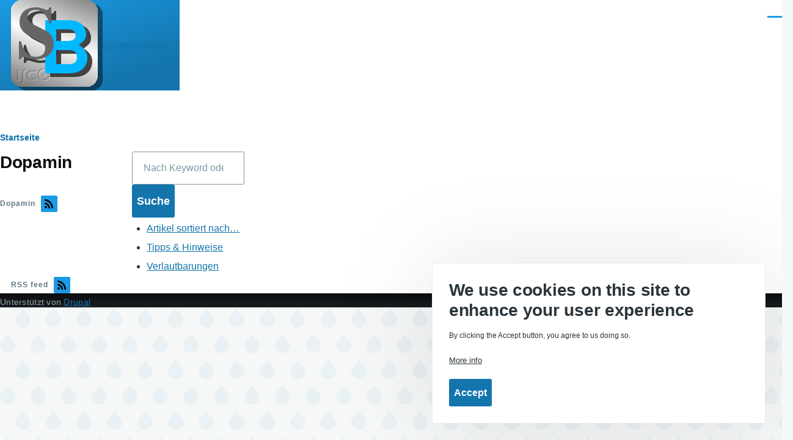

--- FILE ---
content_type: text/css
request_url: https://scienceblog.at/sites/default/files/css/css_9009GcnJLvojF6gTzWRJt13IQ-n33KTH6RxukoS60NU.css?delta=0&language=de&theme=olivero&include=eJxtiVsOgzAMBC9EmiMhJ9lSCydGNg_l9q2qCvrBz452BtuYVWfGB3URppYRcSNHFd5hOvwYn0A5zySaSIKvXbhNp26080QrawuLcSXrd8mRtZX_uOgBQwmphySa5zM4yPIrNDLT47JckMgG776ixkSOYWccHr_7qFo2wRvlH1x6
body_size: 1614
content:
/* @license GPL-2.0-or-later https://www.drupal.org/licensing/faq */
.text-align-left{text-align:left;}.text-align-right{text-align:right;}.text-align-center{text-align:center;}.text-align-justify{text-align:justify;}.align-left{float:left;}.align-right{float:right;}.align-center{display:block;margin-right:auto;margin-left:auto;}
.container-inline div,.container-inline label{display:inline-block;}.container-inline .details-wrapper{display:block;}.container-inline .hidden{display:none;}
.clearfix::after{display:table;clear:both;content:"";}
.hidden{display:none;}.visually-hidden{position:absolute !important;overflow:hidden;clip:rect(1px,1px,1px,1px);width:1px;height:1px;word-wrap:normal;}.visually-hidden.focusable:active,.visually-hidden.focusable:focus-within{position:static !important;overflow:visible;clip:auto;width:auto;height:auto;}.invisible{visibility:hidden;}
.js .js-hide{display:none;}.js-show{display:none;}.js .js-show{display:block;}@media (scripting:enabled){.js-hide.js-hide{display:none;}.js-show{display:block;}}
.views-align-left{text-align:left;}.views-align-right{text-align:right;}.views-align-center{text-align:center;}.views-view-grid .views-col{float:left;}.views-view-grid .views-row{float:left;clear:both;width:100%;}.views-display-link + .views-display-link{margin-left:0.5em;}
div#sliding-popup,div#sliding-popup .eu-cookie-withdraw-banner,.eu-cookie-withdraw-tab{background:unset;}#sliding-popup h1,#sliding-popup h2,#sliding-popup h3,#sliding-popup p,#sliding-popup label,#sliding-popup div,.eu-cookie-compliance-more-button,.eu-cookie-compliance-secondary-button,.eu-cookie-withdraw-tab{color:unset;}#sliding-popup{position:fixed;right:0;right:var(--drupal-displace-offset-right,0px);z-index:1000;width:100%;max-width:600px;padding:27px;padding:var(--sp1-5,27px);padding-top:0;filter:drop-shadow(0 0 72px rgb(0 0 0 / 10%));}@media print{#sliding-popup{display:none;}}[dir="rtl"] #sliding-popup{left:0;left:var(--drupal-displace-offset-left,0px);}@media (min-width:1800px){#sliding-popup{left:1100px;right:auto;}[dir="rtl"] #sliding-popup{left:auto;right:1100px;}}.eu-cookie-compliance-content{position:relative;max-height:calc(100vh - 54px);max-height:calc(100vh - 2 * var(--sp1-5,27px) - var(--drupal-displace-offset-top,0px));overflow:auto;background:white;background:var(--color--white,white);padding:27px;padding:var(--sp1-5,27px);color:#313637;color:var(--color--gray-20,#313637);border:solid 1px #eaeef0;border:solid 1px var(--color--gray-95,#eaeef0);box-shadow:0 0 72px rgba(0,0,0,0.1);}@supports (filter:drop-shadow(0 0 72px rgb(0 0 0 / 10%))){.eu-cookie-compliance-content{box-shadow:none;}}.eu-cookie-compliance-categories{padding:18px 0;padding:var(--sp,18px) 0;margin-left:50px;}[dir="rtl"] .eu-cookie-compliance-categories{margin-left:0;margin-right:50px;}.eu-cookie-compliance-category:not(:last-child){margin-bottom:9px;margin-bottom:var(--sp0-5,9px);}[dir] .eu-cookie-compliance-categories input[type="checkbox"] + label{padding-left:0;padding-right:0;}.eu-cookie-compliance-categories input[type="checkbox"]{position:absolute;margin-top:5px;margin-left:-50px;}[dir="rtl"] .eu-cookie-compliance-categories input[type="checkbox"]{margin-left:0;margin-right:-50px;}.eu-cookie-compliance-more-button{cursor:pointer;display:inline;height:auto;margin:0;padding:0;border:none;text-decoration:underline;background:none;}.eu-cookie-compliance-message{margin-bottom:18px;margin-bottom:var(--sp,18px);}.eu-cookie-compliance-message h2{font-size:22px;line-height:1.2;margin:9px 0;margin:var(--sp0-5,9px) 0;}@media (min-width:700px){.eu-cookie-compliance-message h2{font-size:28px;}}.eu-cookie-compliance-message h2:first-child{margin-top:0;}.eu-cookie-compliance-message h3{font-size:12px;}.eu-cookie-compliance-message p{font-size:12px;}[dir] .eu-cookie-compliance-buttons .button{margin-top:0;margin-right:9px;margin-right:var(--sp0-5,9px);margin-bottom:0;}[dir="rtl"] .eu-cookie-compliance-buttons .button{margin-left:9px;margin-left:var(--sp0-5,9px);}@media (max-width:500px){[dir] .eu-cookie-compliance-buttons .button{margin-bottom:4px;}}.button.eu-cookie-compliance-save-preferences-button{font-size:14px;padding:5px 15px;height:40px;}.eu-cookie-compliance-categories{position:relative;}.eu-cookie-compliance-category-description{margin:5px 0;color:#5f7581;color:var(--color--gray-45,#5f7581);font-size:0.8125rem;line-height:1.125rem;}.eu-cookie-withdraw-tab{position:absolute;bottom:calc(100% - 2px);left:50%;transform:translateX(-50%);display:block;padding:4px 9px;border:solid 1px #eaeef0;border:solid 1px var(--color--gray-95,#eaeef0);border-bottom:0;border-radius:3px 3px 0 0;background:white;background:var(--color--white,white);appearance:none;cursor:pointer;}.eu-cookie-compliance-close-button{position:absolute;top:0;right:0;display:block;width:50px;height:50px;text-indent:-9999px;color:var(--color--blue-10,#0f6292);overflow:hidden;appearance:none;border:0;background:transparent;cursor:pointer;}.eu-cookie-compliance-close-button:focus{outline:solid 2px currentColor;outline-offset:-4px;}[dir="rtl"] .eu-cookie-compliance-close-button{left:0;right:auto;}.eu-cookie-compliance-close-button:before,.eu-cookie-compliance-close-button:after{position:absolute;top:calc(50% + 1px);left:20%;width:60%;height:0;content:"";border-top:solid 2px currentColor;transform:rotate(45deg);}.eu-cookie-compliance-close-button:after{transform:rotate(-45deg);}
